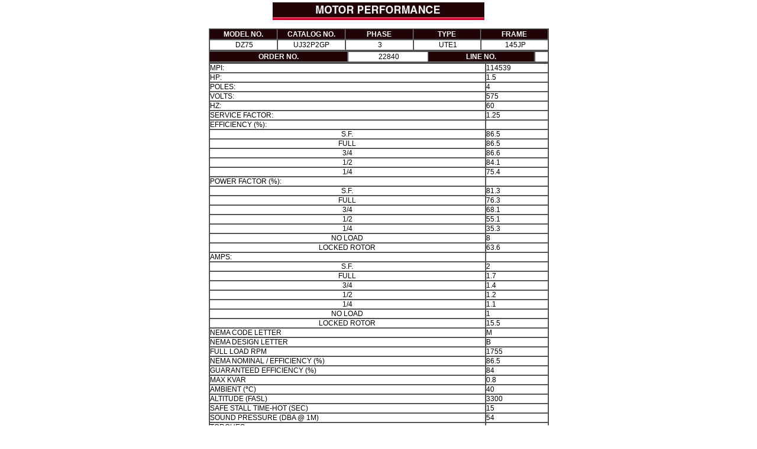

--- FILE ---
content_type: text/html
request_url: https://apps.motorboss.com/submittals/PerformanceData.asp?QueryType=2&ModelNumber=DZ75&CatalogNumber=UJ32P2GP&OrderNumber=22840&LineNumber=&OrderType=MN&MotorType=UTE1&FrameSize=145JP&SourceTable=F3295
body_size: 1444
content:

<html>
<head>

<script type="text/javascript"  src="Scripts/submittalsinline_Inc.js">
</script>

</head>
<body class="expB" topmargin="4" leftmargin="5">
<div align="center"><center><img src="images/bnr_performance.jpg" WIDTH="358" HEIGHT="30"></center></div>
<br>
<table class='expB' border='1' cellspacing='0' cellpadding='1' width='575' align='center'><tr align='center' bgcolor='#210406'><td width='20%'><font color='#FFFFFF'><strong>MODEL NO.</strong></font></td><td width='20%'><font color='#FFFFFF'><strong>CATALOG NO.</strong></font></td><td width='20%'><font color='#FFFFFF'><strong>PHASE</strong></font></td><td width='20%'><font color='#FFFFFF'><strong>TYPE</strong></font></td><td width='20%'><font color='#FFFFFF'><strong>FRAME</strong></font></td></tr><tr align='center'><td width='20%'>&nbsp;DZ75</td><td width='20%'>UJ32P2GP</td><td width='20%'>&nbsp;3</td><td width='20%'>&nbsp;UTE1</td><td width='20%'>&nbsp;145JP</td></tr></table><table class='expB' border='1' cellspacing='0' cellpadding='1' width='575' align='center'><tr align='center'><td bgcolor='#210406'><font color='#FFFFFF'><strong>ORDER NO.</strong></font></td><td>&nbsp;22840</td><td bgcolor='#210406'><font color='#FFFFFF'><strong>LINE NO.</strong></font></td><td>&nbsp;</td></tr></table></center><TABLE class='expB' border='1' cellpadding='0' cellspacing='0' width='575' align='center'><tr><td nowrap>MPI:</td><td>114539</td></tr><tr><td nowrap>HP: </td><td>1.5</td></tr><tr><td nowrap>POLES:</td><td>4</td></tr><tr><td nowrap>VOLTS:</td><td>575</td></tr><tr><td nowrap>HZ:</td><td>60</td></tr><tr><td nowrap>SERVICE FACTOR:</td><td>1.25</td></tr><tr><td nowrap>EFFICIENCY (%):</td><td>&nbsp;</td></tr><tr><td align='center' nowrap>S.F.</td><td>86.5</td></tr><tr><td align='center' nowrap>FULL</td><td>86.5</td></tr><tr><td align='center' nowrap>3/4</td><td>86.6</td></tr><tr><td align='center' nowrap>1/2</td><td>84.1</td></tr><tr><td align='center' nowrap>1/4</td><td>75.4</td></tr><tr><td nowrap>POWER FACTOR (%):</td><td>&nbsp;</td></tr><tr><td align='center' nowrap>S.F.</td><td>81.3</td></tr><tr><td align='center' nowrap>FULL</td><td>76.3</td></tr><tr><td align='center' nowrap>3/4</td><td>68.1</td></tr><tr><td align='center' nowrap>1/2</td><td>55.1</td></tr><tr><td align='center' nowrap>1/4</td><td>35.3</td></tr><tr><td align='center' nowrap>NO LOAD</td><td>8</td></tr><tr><td align='center' nowrap>LOCKED ROTOR</td><td>63.6</td></tr><tr><td nowrap>AMPS:</td><td>&nbsp;</td></tr><tr><td align='center' nowrap>S.F.</td><td>2</td></tr><tr><td align='center' nowrap>FULL</td><td>1.7</td></tr><tr><td align='center' nowrap>3/4</td><td>1.4</td></tr><tr><td align='center' nowrap>1/2</td><td>1.2</td></tr><tr><td align='center' nowrap>1/4</td><td>1.1</td></tr><tr><td align='center' nowrap>NO LOAD</td><td>1</td></tr><tr><td align='center' nowrap>LOCKED ROTOR</td><td>15.5</td></tr><tr><td nowrap>NEMA CODE LETTER</td><td>M</td></tr><tr><td nowrap>NEMA DESIGN LETTER</td><td>B</td></tr><tr><td nowrap>FULL LOAD RPM</td><td>1755</td></tr><tr><td nowrap>NEMA NOMINAL / EFFICIENCY (%)</td><td>86.5</td></tr><tr><td nowrap>GUARANTEED EFFICIENCY (%)</td><td>84</td></tr><tr><td nowrap>MAX KVAR</td><td>0.8</td></tr><tr><td nowrap>AMBIENT (<b>�</b>C)</td><td>40</td></tr><tr><td nowrap>ALTITUDE (FASL)</td><td>3300</td></tr><tr><td nowrap>SAFE STALL TIME-HOT (SEC)</td><td>15</td></tr><tr><td nowrap>SOUND PRESSURE (DBA @ 1M)</td><td>54</td></tr><tr><td nowrap>TORQUES:</td><td>&nbsp;</td></tr><tr><td align='center' nowrap>BREAKDOWN{% F.L.}</td><td>491</td></tr><tr><td align='center' nowrap>LOCKED ROTOR{% F.L.}</td><td>373</td></tr><tr><td align='center' nowrap>FULL LOAD{LB-FT}</td><td>4.5</td></tr></TABLE><p class='expB' align='center'><a href='http://www.regulations.gov/#!documentDetail;D=EERE-2012-BT-TP-0043-0016' target='_blank'>NEMA Nominal and Guaranteed Efficiencies are up to 3,300 feet above sea level and 25 &deg; C ambient</a></p><table class='expB' border='0' cellspacing='0' cellpadding='0' width='100%'><tr><td colspan='3' align='center'><u>The Above Data Is Typical, Sinewave Power Unless Noted Otherwise</u></td></tr><tr><td width='10%'><br><br><p align='center'><font size='1'>&nbsp;</font></p></td><td width='80%'><p align='center'><font size='2'><strong>NIDEC MOTOR CORPORATION</strong><br>ST. LOUIS, MO</font></p></td><td width='10%'><p align='center'><font size='1'><img src='images/USMotors54.jpg' alt='U.S. Motors'></font></p></td></tr><tr><td colspan='3'><font size='1'><br>&nbsp;&nbsp;&nbsp;&nbsp;&nbsp;&nbsp;&nbsp;&nbsp;&nbsp;&nbsp;&nbsp;&nbsp;Nidec trademarks followed by the � symbol are registered with the U.S. Patent and Trademark Office.</tr></table>
</body>
</html>


--- FILE ---
content_type: text/css
request_url: https://apps.motorboss.com/submittals/mac_net.css
body_size: -209
content:
.exp
{
    COLOR: #333333;
    FONT: 12pt Arial, Helvetica, sans-serif;
    LIST-STYLE: circle outside;
    TEXT-DECORATION: none;
    TEXT-TRANSFORM: none
}
A:active
{
    COLOR: #999999;
    TEXT-DECORATION: underline
}
A:link
{
    COLOR: #333333;
    TEXT-DECORATION: underline
}
A:visited
{
    COLOR: #003399;
    TEXT-DECORATION: underline
}
A
{
    COLOR: #999999;
    TEXT-DECORATION: underline
}
.subtext
{
    COLOR: #333333;
    FONT: 10pt Arial, Helvetica, sans-serif;
    TEXT-DECORATION: none;
    TEXT-TRANSFORM: none
}
.headers
{
    COLOR: #333333;
    FONT: bold 12pt Arial, Helvetica, sans-serif;
    TEXT-DECORATION: none;
    TEXT-TRANSFORM: none
}
.subhead
{
    COLOR: #333333;
    FONT: bold 10pt Arial, Helvetica, sans-serif;
    TEXT-DECORATION: none;
    TEXT-TRANSFORM: none
}
.copyright
{
    COLOR: #333333;
    FONT-FAMILY: Arial;
    FONT-SIZE: xx-small;
    FONT-STYLE: italic
}
.home-email
{
    COLOR: #333333;
    FONT-FAMILY: Arial;
    FONT-SIZE: xx-small
}
.headers2
{
    COLOR: #333333;
    FONT: bold 12pt Arial, Helvetica, sans-serif;
    TEXT-DECORATION: none;
    TEXT-TRANSFORM: none
}
.headers3
{
    COLOR: #333333;
    FONT: bold 16pt Arial, Helvetica, sans-serif;
    TEXT-DECORATION: none;
    TEXT-TRANSFORM: none
}
BODY
{
    FONT-FAMILY: Arial
}
TABLE
{
    FONT-FAMILY: Arial
}
TD
{
    FONT-FAMILY: Arial
}
.expB
{
    COLOR: black;
    FONT-SIZE: 9pt;
    FONT-STYLE: normal;
    FONT-VARIANT: normal;
    FONT-WEIGHT: normal
}


--- FILE ---
content_type: application/javascript
request_url: https://apps.motorboss.com/submittals/Scripts/submittalsinline_Inc.js
body_size: -408
content:
//navigator
if (navigator.appName == 'Netscape') {
    //Mac
    if (navigator.appVersion.indexOf("Macintosh") > -1)
        document.write("<link rel='stylesheet' href='mac_net.css'>");
    //PC
    else
        document.write("<link rel='stylesheet' href='net.css'>");
}
//ie
else {
    //Mac
    if (navigator.appVersion.indexOf("Macintosh") > -1)
        document.write("<link rel='stylesheet' href='mac_exp.css'>");
    //PC
    else
        document.write("<link rel='stylesheet' href='exp.css'>");
}
